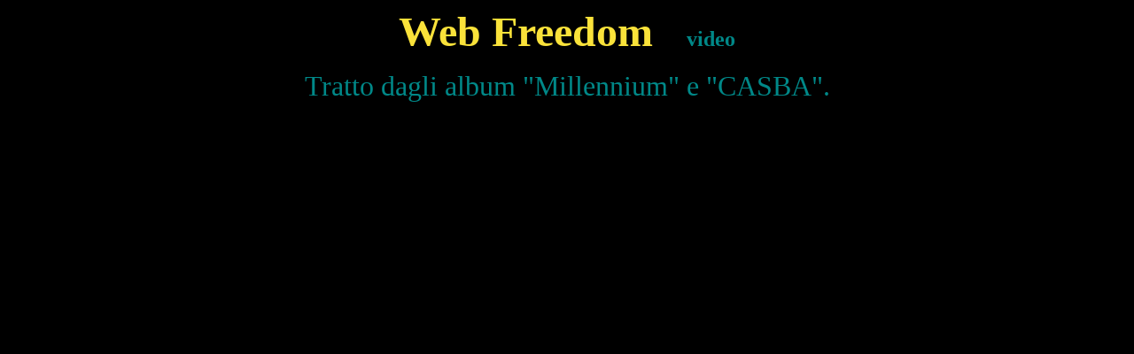

--- FILE ---
content_type: text/html
request_url: https://www.caracci.it/video_casba_webfreedom.htm
body_size: 1670
content:
<!DOCTYPE HTML PUBLIC "-//W3C//DTD HTML 3.2//EN">
<HTML>
<HEAD>
   <meta http-equiv="Content-Type" content="text/html; charset=windows-1252">
<title>Video Web Freedom</title>
<meta name="GENERATOR" content="Microsoft FrontPage 4.0">
<meta name="ProgId" content="FrontPage.Editor.Document">
</HEAD>
<BODY bgcolor="#000000" link="#FFFFFF" vlink="#888888" text="#0088AA" alink="#888888">
<div align="center">
  <p><font size=+3 color="#00FFFF"><b><font size="+7" color="#FAE23A">Web Freedom</font></b> </font>&nbsp;&nbsp;&nbsp;&nbsp;&nbsp;&nbsp;<font size="5"> 
    <font color="#FFFF66"><b><font color="#008888">video</font></b></font></font></p>
  <p align="center"><font size="6" color="#008888">Tratto dagli album "Millennium" e 
    "CASBA".</font><font size="5" color="#FF0000"> 
    </font> <font color="#FF0000"> <br>
    </font> </p>
</div>
<div align="center"><br>
  <object width="425" height="350" align="middle">
    <param name="movie" value="https://youtu.be/9bfF9PEGQ30?list=PL2O5xuKYCGS3KrN8K6z74Fldql0aFtxOe">
	<iframe width="1120" height="630" src="https://www.youtube.com/embed/9bfF9PEGQ30?list=PL2O5xuKYCGS3KrN8K6z74Fldql0aFtxOe" frameborder="0" allowfullscreen></iframe>
 </div>    
  <hr align=LEFT width="100%">
<FONT id="alieno" size="5" COLOR="#00CCFF"><FONT id="kali" size="5" COLOR="#00CCFF"> 
</font></font><FONT id="alieno" size="5" COLOR="#00CCFF"><FONT id="kali" size="5" COLOR="#00CCFF">
<CENTER>
  <DD><B><I><FONT COLOR="#408080"><FONT SIZE=+2><A HREF="liriche-2008.htm"> 
    CARACCI discografia</A></FONT></FONT></I></B><font  face=Verdana size=-1>
 <hr width="100%" align=left>
  </font></DD>
  </CENTER>
  <CENTER>
    <DD>***</DD>
  </CENTER>
  <CENTER>
    <DD>*</DD>
  </CENTER>
  </font></font>

</BODY>
</HTML>